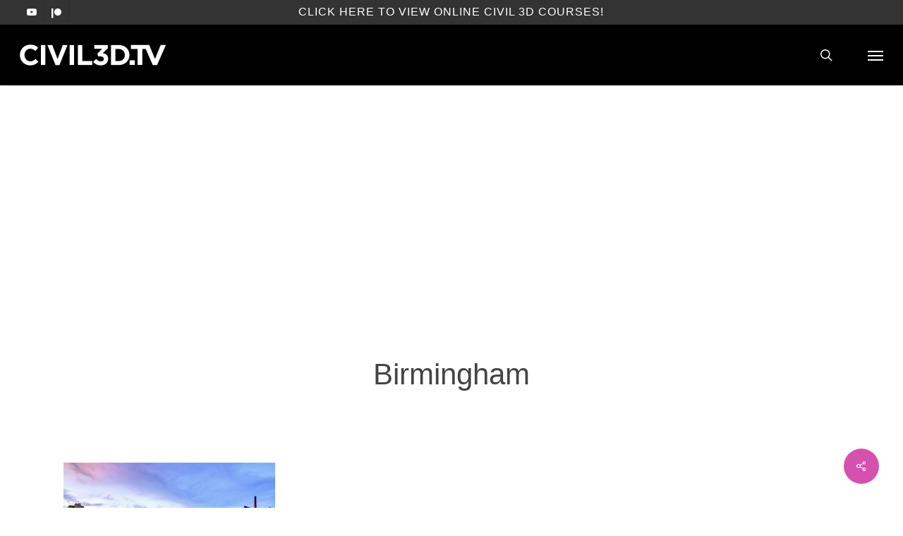

--- FILE ---
content_type: text/html; charset=UTF-8
request_url: https://civil3d.tv/autocad-civil-3d-classes-in-birmingham-al/birmingham-2/
body_size: 11982
content:
<!doctype html>
<html lang="en" class="no-js">
<head>
	<meta charset="UTF-8">
	<meta name="viewport" content="width=device-width, initial-scale=1, maximum-scale=1, user-scalable=0" /><meta name='robots' content='index, follow, max-image-preview:large, max-snippet:-1, max-video-preview:-1' />
	<style>img:is([sizes="auto" i], [sizes^="auto," i]) { contain-intrinsic-size: 3000px 1500px }</style>
	
	<!-- This site is optimized with the Yoast SEO plugin v26.1.1 - https://yoast.com/wordpress/plugins/seo/ -->
	<title>birmingham - CIVIL3D.TV</title>
	<link rel="canonical" href="https://civil3d.tv/autocad-civil-3d-classes-in-birmingham-al/birmingham-2/" />
	<meta property="og:locale" content="en_US" />
	<meta property="og:type" content="article" />
	<meta property="og:title" content="birmingham - CIVIL3D.TV" />
	<meta property="og:url" content="https://civil3d.tv/autocad-civil-3d-classes-in-birmingham-al/birmingham-2/" />
	<meta property="og:site_name" content="CIVIL3D.TV" />
	<meta property="og:image" content="https://civil3d.tv/autocad-civil-3d-classes-in-birmingham-al/birmingham-2" />
	<meta property="og:image:width" content="1920" />
	<meta property="og:image:height" content="1080" />
	<meta property="og:image:type" content="image/jpeg" />
	<meta name="twitter:card" content="summary_large_image" />
	<script type="application/ld+json" class="yoast-schema-graph">{"@context":"https://schema.org","@graph":[{"@type":"WebPage","@id":"https://civil3d.tv/autocad-civil-3d-classes-in-birmingham-al/birmingham-2/","url":"https://civil3d.tv/autocad-civil-3d-classes-in-birmingham-al/birmingham-2/","name":"birmingham - CIVIL3D.TV","isPartOf":{"@id":"https://civil3d.tv/#website"},"primaryImageOfPage":{"@id":"https://civil3d.tv/autocad-civil-3d-classes-in-birmingham-al/birmingham-2/#primaryimage"},"image":{"@id":"https://civil3d.tv/autocad-civil-3d-classes-in-birmingham-al/birmingham-2/#primaryimage"},"thumbnailUrl":"https://civil3d.tv/wp-content/uploads/2018/08/birmingham.jpg","datePublished":"2018-08-02T12:33:41+00:00","breadcrumb":{"@id":"https://civil3d.tv/autocad-civil-3d-classes-in-birmingham-al/birmingham-2/#breadcrumb"},"inLanguage":"en","potentialAction":[{"@type":"ReadAction","target":["https://civil3d.tv/autocad-civil-3d-classes-in-birmingham-al/birmingham-2/"]}]},{"@type":"ImageObject","inLanguage":"en","@id":"https://civil3d.tv/autocad-civil-3d-classes-in-birmingham-al/birmingham-2/#primaryimage","url":"https://civil3d.tv/wp-content/uploads/2018/08/birmingham.jpg","contentUrl":"https://civil3d.tv/wp-content/uploads/2018/08/birmingham.jpg","width":1920,"height":1080},{"@type":"BreadcrumbList","@id":"https://civil3d.tv/autocad-civil-3d-classes-in-birmingham-al/birmingham-2/#breadcrumb","itemListElement":[{"@type":"ListItem","position":1,"name":"Home","item":"https://civil3d.tv/"},{"@type":"ListItem","position":2,"name":"Autocad Civil 3D Classes in Birmingham, AL","item":"https://civil3d.tv/autocad-civil-3d-classes-in-birmingham-al/"},{"@type":"ListItem","position":3,"name":"birmingham"}]},{"@type":"WebSite","@id":"https://civil3d.tv/#website","url":"https://civil3d.tv/","name":"CIVIL3D.TV","description":"Civil 3D Training Courses and Free Tutorials","publisher":{"@id":"https://civil3d.tv/#organization"},"potentialAction":[{"@type":"SearchAction","target":{"@type":"EntryPoint","urlTemplate":"https://civil3d.tv/?s={search_term_string}"},"query-input":{"@type":"PropertyValueSpecification","valueRequired":true,"valueName":"search_term_string"}}],"inLanguage":"en"},{"@type":"Organization","@id":"https://civil3d.tv/#organization","name":"CIVIL3D.TV","url":"https://civil3d.tv/","logo":{"@type":"ImageObject","inLanguage":"en","@id":"https://civil3d.tv/#/schema/logo/image/","url":"https://civil3d.tv/wp-content/uploads/2022/04/cropped-profile-copy.png","contentUrl":"https://civil3d.tv/wp-content/uploads/2022/04/cropped-profile-copy.png","width":512,"height":512,"caption":"CIVIL3D.TV"},"image":{"@id":"https://civil3d.tv/#/schema/logo/image/"}}]}</script>
	<!-- / Yoast SEO plugin. -->


<link rel='dns-prefetch' href='//www.googletagmanager.com' />
<link rel='dns-prefetch' href='//fonts.googleapis.com' />
<link rel='dns-prefetch' href='//pagead2.googlesyndication.com' />
<link rel="alternate" type="application/rss+xml" title="CIVIL3D.TV &raquo; Feed" href="https://civil3d.tv/feed/" />
<script type="text/javascript">
/* <![CDATA[ */
window._wpemojiSettings = {"baseUrl":"https:\/\/s.w.org\/images\/core\/emoji\/16.0.1\/72x72\/","ext":".png","svgUrl":"https:\/\/s.w.org\/images\/core\/emoji\/16.0.1\/svg\/","svgExt":".svg","source":{"concatemoji":"https:\/\/civil3d.tv\/wp-includes\/js\/wp-emoji-release.min.js?ver=e99cf0dd409d035fef9ce9cb999d329b"}};
/*! This file is auto-generated */
!function(s,n){var o,i,e;function c(e){try{var t={supportTests:e,timestamp:(new Date).valueOf()};sessionStorage.setItem(o,JSON.stringify(t))}catch(e){}}function p(e,t,n){e.clearRect(0,0,e.canvas.width,e.canvas.height),e.fillText(t,0,0);var t=new Uint32Array(e.getImageData(0,0,e.canvas.width,e.canvas.height).data),a=(e.clearRect(0,0,e.canvas.width,e.canvas.height),e.fillText(n,0,0),new Uint32Array(e.getImageData(0,0,e.canvas.width,e.canvas.height).data));return t.every(function(e,t){return e===a[t]})}function u(e,t){e.clearRect(0,0,e.canvas.width,e.canvas.height),e.fillText(t,0,0);for(var n=e.getImageData(16,16,1,1),a=0;a<n.data.length;a++)if(0!==n.data[a])return!1;return!0}function f(e,t,n,a){switch(t){case"flag":return n(e,"\ud83c\udff3\ufe0f\u200d\u26a7\ufe0f","\ud83c\udff3\ufe0f\u200b\u26a7\ufe0f")?!1:!n(e,"\ud83c\udde8\ud83c\uddf6","\ud83c\udde8\u200b\ud83c\uddf6")&&!n(e,"\ud83c\udff4\udb40\udc67\udb40\udc62\udb40\udc65\udb40\udc6e\udb40\udc67\udb40\udc7f","\ud83c\udff4\u200b\udb40\udc67\u200b\udb40\udc62\u200b\udb40\udc65\u200b\udb40\udc6e\u200b\udb40\udc67\u200b\udb40\udc7f");case"emoji":return!a(e,"\ud83e\udedf")}return!1}function g(e,t,n,a){var r="undefined"!=typeof WorkerGlobalScope&&self instanceof WorkerGlobalScope?new OffscreenCanvas(300,150):s.createElement("canvas"),o=r.getContext("2d",{willReadFrequently:!0}),i=(o.textBaseline="top",o.font="600 32px Arial",{});return e.forEach(function(e){i[e]=t(o,e,n,a)}),i}function t(e){var t=s.createElement("script");t.src=e,t.defer=!0,s.head.appendChild(t)}"undefined"!=typeof Promise&&(o="wpEmojiSettingsSupports",i=["flag","emoji"],n.supports={everything:!0,everythingExceptFlag:!0},e=new Promise(function(e){s.addEventListener("DOMContentLoaded",e,{once:!0})}),new Promise(function(t){var n=function(){try{var e=JSON.parse(sessionStorage.getItem(o));if("object"==typeof e&&"number"==typeof e.timestamp&&(new Date).valueOf()<e.timestamp+604800&&"object"==typeof e.supportTests)return e.supportTests}catch(e){}return null}();if(!n){if("undefined"!=typeof Worker&&"undefined"!=typeof OffscreenCanvas&&"undefined"!=typeof URL&&URL.createObjectURL&&"undefined"!=typeof Blob)try{var e="postMessage("+g.toString()+"("+[JSON.stringify(i),f.toString(),p.toString(),u.toString()].join(",")+"));",a=new Blob([e],{type:"text/javascript"}),r=new Worker(URL.createObjectURL(a),{name:"wpTestEmojiSupports"});return void(r.onmessage=function(e){c(n=e.data),r.terminate(),t(n)})}catch(e){}c(n=g(i,f,p,u))}t(n)}).then(function(e){for(var t in e)n.supports[t]=e[t],n.supports.everything=n.supports.everything&&n.supports[t],"flag"!==t&&(n.supports.everythingExceptFlag=n.supports.everythingExceptFlag&&n.supports[t]);n.supports.everythingExceptFlag=n.supports.everythingExceptFlag&&!n.supports.flag,n.DOMReady=!1,n.readyCallback=function(){n.DOMReady=!0}}).then(function(){return e}).then(function(){var e;n.supports.everything||(n.readyCallback(),(e=n.source||{}).concatemoji?t(e.concatemoji):e.wpemoji&&e.twemoji&&(t(e.twemoji),t(e.wpemoji)))}))}((window,document),window._wpemojiSettings);
/* ]]> */
</script>
<style id='wp-emoji-styles-inline-css' type='text/css'>

	img.wp-smiley, img.emoji {
		display: inline !important;
		border: none !important;
		box-shadow: none !important;
		height: 1em !important;
		width: 1em !important;
		margin: 0 0.07em !important;
		vertical-align: -0.1em !important;
		background: none !important;
		padding: 0 !important;
	}
</style>
<link rel='stylesheet' id='wp-block-library-css' href='https://civil3d.tv/wp-includes/css/dist/block-library/style.min.css?ver=e99cf0dd409d035fef9ce9cb999d329b' type='text/css' media='all' />
<style id='classic-theme-styles-inline-css' type='text/css'>
/*! This file is auto-generated */
.wp-block-button__link{color:#fff;background-color:#32373c;border-radius:9999px;box-shadow:none;text-decoration:none;padding:calc(.667em + 2px) calc(1.333em + 2px);font-size:1.125em}.wp-block-file__button{background:#32373c;color:#fff;text-decoration:none}
</style>
<style id='global-styles-inline-css' type='text/css'>
:root{--wp--preset--aspect-ratio--square: 1;--wp--preset--aspect-ratio--4-3: 4/3;--wp--preset--aspect-ratio--3-4: 3/4;--wp--preset--aspect-ratio--3-2: 3/2;--wp--preset--aspect-ratio--2-3: 2/3;--wp--preset--aspect-ratio--16-9: 16/9;--wp--preset--aspect-ratio--9-16: 9/16;--wp--preset--color--black: #000000;--wp--preset--color--cyan-bluish-gray: #abb8c3;--wp--preset--color--white: #ffffff;--wp--preset--color--pale-pink: #f78da7;--wp--preset--color--vivid-red: #cf2e2e;--wp--preset--color--luminous-vivid-orange: #ff6900;--wp--preset--color--luminous-vivid-amber: #fcb900;--wp--preset--color--light-green-cyan: #7bdcb5;--wp--preset--color--vivid-green-cyan: #00d084;--wp--preset--color--pale-cyan-blue: #8ed1fc;--wp--preset--color--vivid-cyan-blue: #0693e3;--wp--preset--color--vivid-purple: #9b51e0;--wp--preset--gradient--vivid-cyan-blue-to-vivid-purple: linear-gradient(135deg,rgba(6,147,227,1) 0%,rgb(155,81,224) 100%);--wp--preset--gradient--light-green-cyan-to-vivid-green-cyan: linear-gradient(135deg,rgb(122,220,180) 0%,rgb(0,208,130) 100%);--wp--preset--gradient--luminous-vivid-amber-to-luminous-vivid-orange: linear-gradient(135deg,rgba(252,185,0,1) 0%,rgba(255,105,0,1) 100%);--wp--preset--gradient--luminous-vivid-orange-to-vivid-red: linear-gradient(135deg,rgba(255,105,0,1) 0%,rgb(207,46,46) 100%);--wp--preset--gradient--very-light-gray-to-cyan-bluish-gray: linear-gradient(135deg,rgb(238,238,238) 0%,rgb(169,184,195) 100%);--wp--preset--gradient--cool-to-warm-spectrum: linear-gradient(135deg,rgb(74,234,220) 0%,rgb(151,120,209) 20%,rgb(207,42,186) 40%,rgb(238,44,130) 60%,rgb(251,105,98) 80%,rgb(254,248,76) 100%);--wp--preset--gradient--blush-light-purple: linear-gradient(135deg,rgb(255,206,236) 0%,rgb(152,150,240) 100%);--wp--preset--gradient--blush-bordeaux: linear-gradient(135deg,rgb(254,205,165) 0%,rgb(254,45,45) 50%,rgb(107,0,62) 100%);--wp--preset--gradient--luminous-dusk: linear-gradient(135deg,rgb(255,203,112) 0%,rgb(199,81,192) 50%,rgb(65,88,208) 100%);--wp--preset--gradient--pale-ocean: linear-gradient(135deg,rgb(255,245,203) 0%,rgb(182,227,212) 50%,rgb(51,167,181) 100%);--wp--preset--gradient--electric-grass: linear-gradient(135deg,rgb(202,248,128) 0%,rgb(113,206,126) 100%);--wp--preset--gradient--midnight: linear-gradient(135deg,rgb(2,3,129) 0%,rgb(40,116,252) 100%);--wp--preset--font-size--small: 13px;--wp--preset--font-size--medium: 20px;--wp--preset--font-size--large: 36px;--wp--preset--font-size--x-large: 42px;--wp--preset--spacing--20: 0.44rem;--wp--preset--spacing--30: 0.67rem;--wp--preset--spacing--40: 1rem;--wp--preset--spacing--50: 1.5rem;--wp--preset--spacing--60: 2.25rem;--wp--preset--spacing--70: 3.38rem;--wp--preset--spacing--80: 5.06rem;--wp--preset--shadow--natural: 6px 6px 9px rgba(0, 0, 0, 0.2);--wp--preset--shadow--deep: 12px 12px 50px rgba(0, 0, 0, 0.4);--wp--preset--shadow--sharp: 6px 6px 0px rgba(0, 0, 0, 0.2);--wp--preset--shadow--outlined: 6px 6px 0px -3px rgba(255, 255, 255, 1), 6px 6px rgba(0, 0, 0, 1);--wp--preset--shadow--crisp: 6px 6px 0px rgba(0, 0, 0, 1);}:where(.is-layout-flex){gap: 0.5em;}:where(.is-layout-grid){gap: 0.5em;}body .is-layout-flex{display: flex;}.is-layout-flex{flex-wrap: wrap;align-items: center;}.is-layout-flex > :is(*, div){margin: 0;}body .is-layout-grid{display: grid;}.is-layout-grid > :is(*, div){margin: 0;}:where(.wp-block-columns.is-layout-flex){gap: 2em;}:where(.wp-block-columns.is-layout-grid){gap: 2em;}:where(.wp-block-post-template.is-layout-flex){gap: 1.25em;}:where(.wp-block-post-template.is-layout-grid){gap: 1.25em;}.has-black-color{color: var(--wp--preset--color--black) !important;}.has-cyan-bluish-gray-color{color: var(--wp--preset--color--cyan-bluish-gray) !important;}.has-white-color{color: var(--wp--preset--color--white) !important;}.has-pale-pink-color{color: var(--wp--preset--color--pale-pink) !important;}.has-vivid-red-color{color: var(--wp--preset--color--vivid-red) !important;}.has-luminous-vivid-orange-color{color: var(--wp--preset--color--luminous-vivid-orange) !important;}.has-luminous-vivid-amber-color{color: var(--wp--preset--color--luminous-vivid-amber) !important;}.has-light-green-cyan-color{color: var(--wp--preset--color--light-green-cyan) !important;}.has-vivid-green-cyan-color{color: var(--wp--preset--color--vivid-green-cyan) !important;}.has-pale-cyan-blue-color{color: var(--wp--preset--color--pale-cyan-blue) !important;}.has-vivid-cyan-blue-color{color: var(--wp--preset--color--vivid-cyan-blue) !important;}.has-vivid-purple-color{color: var(--wp--preset--color--vivid-purple) !important;}.has-black-background-color{background-color: var(--wp--preset--color--black) !important;}.has-cyan-bluish-gray-background-color{background-color: var(--wp--preset--color--cyan-bluish-gray) !important;}.has-white-background-color{background-color: var(--wp--preset--color--white) !important;}.has-pale-pink-background-color{background-color: var(--wp--preset--color--pale-pink) !important;}.has-vivid-red-background-color{background-color: var(--wp--preset--color--vivid-red) !important;}.has-luminous-vivid-orange-background-color{background-color: var(--wp--preset--color--luminous-vivid-orange) !important;}.has-luminous-vivid-amber-background-color{background-color: var(--wp--preset--color--luminous-vivid-amber) !important;}.has-light-green-cyan-background-color{background-color: var(--wp--preset--color--light-green-cyan) !important;}.has-vivid-green-cyan-background-color{background-color: var(--wp--preset--color--vivid-green-cyan) !important;}.has-pale-cyan-blue-background-color{background-color: var(--wp--preset--color--pale-cyan-blue) !important;}.has-vivid-cyan-blue-background-color{background-color: var(--wp--preset--color--vivid-cyan-blue) !important;}.has-vivid-purple-background-color{background-color: var(--wp--preset--color--vivid-purple) !important;}.has-black-border-color{border-color: var(--wp--preset--color--black) !important;}.has-cyan-bluish-gray-border-color{border-color: var(--wp--preset--color--cyan-bluish-gray) !important;}.has-white-border-color{border-color: var(--wp--preset--color--white) !important;}.has-pale-pink-border-color{border-color: var(--wp--preset--color--pale-pink) !important;}.has-vivid-red-border-color{border-color: var(--wp--preset--color--vivid-red) !important;}.has-luminous-vivid-orange-border-color{border-color: var(--wp--preset--color--luminous-vivid-orange) !important;}.has-luminous-vivid-amber-border-color{border-color: var(--wp--preset--color--luminous-vivid-amber) !important;}.has-light-green-cyan-border-color{border-color: var(--wp--preset--color--light-green-cyan) !important;}.has-vivid-green-cyan-border-color{border-color: var(--wp--preset--color--vivid-green-cyan) !important;}.has-pale-cyan-blue-border-color{border-color: var(--wp--preset--color--pale-cyan-blue) !important;}.has-vivid-cyan-blue-border-color{border-color: var(--wp--preset--color--vivid-cyan-blue) !important;}.has-vivid-purple-border-color{border-color: var(--wp--preset--color--vivid-purple) !important;}.has-vivid-cyan-blue-to-vivid-purple-gradient-background{background: var(--wp--preset--gradient--vivid-cyan-blue-to-vivid-purple) !important;}.has-light-green-cyan-to-vivid-green-cyan-gradient-background{background: var(--wp--preset--gradient--light-green-cyan-to-vivid-green-cyan) !important;}.has-luminous-vivid-amber-to-luminous-vivid-orange-gradient-background{background: var(--wp--preset--gradient--luminous-vivid-amber-to-luminous-vivid-orange) !important;}.has-luminous-vivid-orange-to-vivid-red-gradient-background{background: var(--wp--preset--gradient--luminous-vivid-orange-to-vivid-red) !important;}.has-very-light-gray-to-cyan-bluish-gray-gradient-background{background: var(--wp--preset--gradient--very-light-gray-to-cyan-bluish-gray) !important;}.has-cool-to-warm-spectrum-gradient-background{background: var(--wp--preset--gradient--cool-to-warm-spectrum) !important;}.has-blush-light-purple-gradient-background{background: var(--wp--preset--gradient--blush-light-purple) !important;}.has-blush-bordeaux-gradient-background{background: var(--wp--preset--gradient--blush-bordeaux) !important;}.has-luminous-dusk-gradient-background{background: var(--wp--preset--gradient--luminous-dusk) !important;}.has-pale-ocean-gradient-background{background: var(--wp--preset--gradient--pale-ocean) !important;}.has-electric-grass-gradient-background{background: var(--wp--preset--gradient--electric-grass) !important;}.has-midnight-gradient-background{background: var(--wp--preset--gradient--midnight) !important;}.has-small-font-size{font-size: var(--wp--preset--font-size--small) !important;}.has-medium-font-size{font-size: var(--wp--preset--font-size--medium) !important;}.has-large-font-size{font-size: var(--wp--preset--font-size--large) !important;}.has-x-large-font-size{font-size: var(--wp--preset--font-size--x-large) !important;}
:where(.wp-block-post-template.is-layout-flex){gap: 1.25em;}:where(.wp-block-post-template.is-layout-grid){gap: 1.25em;}
:where(.wp-block-columns.is-layout-flex){gap: 2em;}:where(.wp-block-columns.is-layout-grid){gap: 2em;}
:root :where(.wp-block-pullquote){font-size: 1.5em;line-height: 1.6;}
</style>
<style id='dominant-color-styles-inline-css' type='text/css'>
img[data-dominant-color]:not(.has-transparency) { background-color: var(--dominant-color); }
</style>
<link rel='stylesheet' id='salient-social-css' href='https://civil3d.tv/wp-content/plugins/salient-social/css/style.css?ver=1.2.3' type='text/css' media='all' />
<style id='salient-social-inline-css' type='text/css'>

  .sharing-default-minimal .nectar-love.loved,
  body .nectar-social[data-color-override="override"].fixed > a:before, 
  body .nectar-social[data-color-override="override"].fixed .nectar-social-inner a,
  .sharing-default-minimal .nectar-social[data-color-override="override"] .nectar-social-inner a:hover,
  .nectar-social.vertical[data-color-override="override"] .nectar-social-inner a:hover {
    background-color: #d650af;
  }
  .nectar-social.hover .nectar-love.loved,
  .nectar-social.hover > .nectar-love-button a:hover,
  .nectar-social[data-color-override="override"].hover > div a:hover,
  #single-below-header .nectar-social[data-color-override="override"].hover > div a:hover,
  .nectar-social[data-color-override="override"].hover .share-btn:hover,
  .sharing-default-minimal .nectar-social[data-color-override="override"] .nectar-social-inner a {
    border-color: #d650af;
  }
  #single-below-header .nectar-social.hover .nectar-love.loved i,
  #single-below-header .nectar-social.hover[data-color-override="override"] a:hover,
  #single-below-header .nectar-social.hover[data-color-override="override"] a:hover i,
  #single-below-header .nectar-social.hover .nectar-love-button a:hover i,
  .nectar-love:hover i,
  .hover .nectar-love:hover .total_loves,
  .nectar-love.loved i,
  .nectar-social.hover .nectar-love.loved .total_loves,
  .nectar-social.hover .share-btn:hover, 
  .nectar-social[data-color-override="override"].hover .nectar-social-inner a:hover,
  .nectar-social[data-color-override="override"].hover > div:hover span,
  .sharing-default-minimal .nectar-social[data-color-override="override"] .nectar-social-inner a:not(:hover) i,
  .sharing-default-minimal .nectar-social[data-color-override="override"] .nectar-social-inner a:not(:hover) {
    color: #d650af;
  }
</style>
<link rel='stylesheet' id='font-awesome-css' href='https://civil3d.tv/wp-content/themes/salient/css/font-awesome-legacy.min.css?ver=4.7.1' type='text/css' media='all' />
<link rel='stylesheet' id='salient-grid-system-css' href='https://civil3d.tv/wp-content/themes/salient/css/build/grid-system.css?ver=16.0.5' type='text/css' media='all' />
<link rel='stylesheet' id='main-styles-css' href='https://civil3d.tv/wp-content/themes/salient/css/build/style.css?ver=16.0.5' type='text/css' media='all' />
<style id='main-styles-inline-css' type='text/css'>
html:not(.page-trans-loaded) { background-color: #ffffff; }
</style>
<link rel='stylesheet' id='nectar-header-secondary-nav-css' href='https://civil3d.tv/wp-content/themes/salient/css/build/header/header-secondary-nav.css?ver=16.0.5' type='text/css' media='all' />
<link rel='stylesheet' id='nectar-single-styles-css' href='https://civil3d.tv/wp-content/themes/salient/css/build/single.css?ver=16.0.5' type='text/css' media='all' />
<link rel='stylesheet' id='nectar-element-recent-posts-css' href='https://civil3d.tv/wp-content/themes/salient/css/build/elements/element-recent-posts.css?ver=16.0.5' type='text/css' media='all' />
<link rel='stylesheet' id='nectar_default_font_open_sans-css' href='https://fonts.googleapis.com/css?family=Open+Sans%3A300%2C400%2C600%2C700&#038;subset=latin%2Clatin-ext' type='text/css' media='all' />
<link rel='stylesheet' id='responsive-css' href='https://civil3d.tv/wp-content/themes/salient/css/build/responsive.css?ver=16.0.5' type='text/css' media='all' />
<link rel='stylesheet' id='skin-ascend-css' href='https://civil3d.tv/wp-content/themes/salient/css/build/ascend.css?ver=16.0.5' type='text/css' media='all' />
<link rel='stylesheet' id='salient-wp-menu-dynamic-css' href='https://civil3d.tv/wp-content/uploads/salient/menu-dynamic.css?ver=37725' type='text/css' media='all' />
<link rel='stylesheet' id='dynamic-css-css' href='https://civil3d.tv/wp-content/themes/salient/css/salient-dynamic-styles.css?ver=87875' type='text/css' media='all' />
<style id='dynamic-css-inline-css' type='text/css'>
@media only screen and (min-width:1000px){body #ajax-content-wrap.no-scroll{min-height:calc(100vh - 120px);height:calc(100vh - 120px)!important;}}@media only screen and (min-width:1000px){#page-header-wrap.fullscreen-header,#page-header-wrap.fullscreen-header #page-header-bg,html:not(.nectar-box-roll-loaded) .nectar-box-roll > #page-header-bg.fullscreen-header,.nectar_fullscreen_zoom_recent_projects,#nectar_fullscreen_rows:not(.afterLoaded) > div{height:calc(100vh - 119px);}.wpb_row.vc_row-o-full-height.top-level,.wpb_row.vc_row-o-full-height.top-level > .col.span_12{min-height:calc(100vh - 119px);}html:not(.nectar-box-roll-loaded) .nectar-box-roll > #page-header-bg.fullscreen-header{top:120px;}.nectar-slider-wrap[data-fullscreen="true"]:not(.loaded),.nectar-slider-wrap[data-fullscreen="true"]:not(.loaded) .swiper-container{height:calc(100vh - 118px)!important;}.admin-bar .nectar-slider-wrap[data-fullscreen="true"]:not(.loaded),.admin-bar .nectar-slider-wrap[data-fullscreen="true"]:not(.loaded) .swiper-container{height:calc(100vh - 118px - 32px)!important;}}.admin-bar[class*="page-template-template-no-header"] .wpb_row.vc_row-o-full-height.top-level,.admin-bar[class*="page-template-template-no-header"] .wpb_row.vc_row-o-full-height.top-level > .col.span_12{min-height:calc(100vh - 32px);}body[class*="page-template-template-no-header"] .wpb_row.vc_row-o-full-height.top-level,body[class*="page-template-template-no-header"] .wpb_row.vc_row-o-full-height.top-level > .col.span_12{min-height:100vh;}@media only screen and (max-width:999px){.using-mobile-browser #nectar_fullscreen_rows:not(.afterLoaded):not([data-mobile-disable="on"]) > div{height:calc(100vh - 96px);}.using-mobile-browser .wpb_row.vc_row-o-full-height.top-level,.using-mobile-browser .wpb_row.vc_row-o-full-height.top-level > .col.span_12,[data-permanent-transparent="1"].using-mobile-browser .wpb_row.vc_row-o-full-height.top-level,[data-permanent-transparent="1"].using-mobile-browser .wpb_row.vc_row-o-full-height.top-level > .col.span_12{min-height:calc(100vh - 96px);}html:not(.nectar-box-roll-loaded) .nectar-box-roll > #page-header-bg.fullscreen-header,.nectar_fullscreen_zoom_recent_projects,.nectar-slider-wrap[data-fullscreen="true"]:not(.loaded),.nectar-slider-wrap[data-fullscreen="true"]:not(.loaded) .swiper-container,#nectar_fullscreen_rows:not(.afterLoaded):not([data-mobile-disable="on"]) > div{height:calc(100vh - 43px);}.wpb_row.vc_row-o-full-height.top-level,.wpb_row.vc_row-o-full-height.top-level > .col.span_12{min-height:calc(100vh - 43px);}body[data-transparent-header="false"] #ajax-content-wrap.no-scroll{min-height:calc(100vh - 43px);height:calc(100vh - 43px);}}.screen-reader-text,.nectar-skip-to-content:not(:focus){border:0;clip:rect(1px,1px,1px,1px);clip-path:inset(50%);height:1px;margin:-1px;overflow:hidden;padding:0;position:absolute!important;width:1px;word-wrap:normal!important;}.row .col img:not([srcset]){width:auto;}.row .col img.img-with-animation.nectar-lazy:not([srcset]){width:100%;}
//.mikeQuote p {font-weight:bold; font-style:italic;}
.mikeQuote h4 {padding-bottom:20px;}

#call-to-action .container span {font-size:35px;}

body .ginput_container {
    background-color: white;
}

.small-txt {
    font-size: 16px;
    line-height: 1.2em;
}

.related.products {
  display: none;
}
</style>
<link rel='stylesheet' id='redux-google-fonts-salient_redux-css' href='https://fonts.googleapis.com/css?family=Libre+Baskerville%3A400italic%7CMerriweather&#038;ver=6.8.3' type='text/css' media='all' />
<script type="text/javascript" src="https://civil3d.tv/wp-includes/js/jquery/jquery.min.js?ver=3.7.1" id="jquery-core-js"></script>
<script type="text/javascript" src="https://civil3d.tv/wp-includes/js/jquery/jquery-migrate.min.js?ver=3.4.1" id="jquery-migrate-js"></script>

<!-- Google tag (gtag.js) snippet added by Site Kit -->
<!-- Google Analytics snippet added by Site Kit -->
<script type="text/javascript" src="https://www.googletagmanager.com/gtag/js?id=GT-WK2RM7T" id="google_gtagjs-js" async></script>
<script type="text/javascript" id="google_gtagjs-js-after">
/* <![CDATA[ */
window.dataLayer = window.dataLayer || [];function gtag(){dataLayer.push(arguments);}
gtag("set","linker",{"domains":["civil3d.tv"]});
gtag("js", new Date());
gtag("set", "developer_id.dZTNiMT", true);
gtag("config", "GT-WK2RM7T");
/* ]]> */
</script>
<link rel="https://api.w.org/" href="https://civil3d.tv/wp-json/" /><link rel="alternate" title="JSON" type="application/json" href="https://civil3d.tv/wp-json/wp/v2/media/597" /><link rel="alternate" title="oEmbed (JSON)" type="application/json+oembed" href="https://civil3d.tv/wp-json/oembed/1.0/embed?url=https%3A%2F%2Fcivil3d.tv%2Fautocad-civil-3d-classes-in-birmingham-al%2Fbirmingham-2%2F" />
<link rel="alternate" title="oEmbed (XML)" type="text/xml+oembed" href="https://civil3d.tv/wp-json/oembed/1.0/embed?url=https%3A%2F%2Fcivil3d.tv%2Fautocad-civil-3d-classes-in-birmingham-al%2Fbirmingham-2%2F&#038;format=xml" />
<meta name="generator" content="dominant-color-images 1.2.0">
<meta name="generator" content="Site Kit by Google 1.163.0" /><meta name="generator" content="performance-lab 4.0.0; plugins: dominant-color-images, webp-uploads">
<meta name="generator" content="webp-uploads 2.6.0">
<script type="text/javascript"> var root = document.getElementsByTagName( "html" )[0]; root.setAttribute( "class", "js" ); </script>
<!-- Google AdSense meta tags added by Site Kit -->
<meta name="google-adsense-platform-account" content="ca-host-pub-2644536267352236">
<meta name="google-adsense-platform-domain" content="sitekit.withgoogle.com">
<!-- End Google AdSense meta tags added by Site Kit -->
<meta name="generator" content="Powered by WPBakery Page Builder - drag and drop page builder for WordPress."/>

<!-- Google AdSense snippet added by Site Kit -->
<script type="text/javascript" async="async" src="https://pagead2.googlesyndication.com/pagead/js/adsbygoogle.js?client=ca-pub-0024363101186366&amp;host=ca-host-pub-2644536267352236" crossorigin="anonymous"></script>

<!-- End Google AdSense snippet added by Site Kit -->
<link rel="icon" href="https://civil3d.tv/wp-content/uploads/2022/04/cropped-profile-copy-32x32.png" sizes="32x32" />
<link rel="icon" href="https://civil3d.tv/wp-content/uploads/2022/04/cropped-profile-copy-192x192.png" sizes="192x192" />
<link rel="apple-touch-icon" href="https://civil3d.tv/wp-content/uploads/2022/04/cropped-profile-copy-180x180.png" />
<meta name="msapplication-TileImage" content="https://civil3d.tv/wp-content/uploads/2022/04/cropped-profile-copy-270x270.png" />
		<style type="text/css" id="wp-custom-css">
			div.clear
{clear: left;}		</style>
		<noscript><style> .wpb_animate_when_almost_visible { opacity: 1; }</style></noscript></head><body data-rsssl=1 class="attachment wp-singular attachment-template-default single single-attachment postid-597 attachmentid-597 attachment-jpeg wp-theme-salient ascend wpb-js-composer js-comp-ver-6.13.1 vc_responsive" data-footer-reveal="false" data-footer-reveal-shadow="none" data-header-format="default" data-body-border="off" data-boxed-style="" data-header-breakpoint="1450" data-dropdown-style="minimal" data-cae="linear" data-cad="650" data-megamenu-width="contained" data-aie="zoom-out" data-ls="magnific" data-apte="standard" data-hhun="1" data-fancy-form-rcs="default" data-form-style="default" data-form-submit="default" data-is="minimal" data-button-style="default" data-user-account-button="false" data-flex-cols="true" data-col-gap="default" data-header-inherit-rc="false" data-header-search="true" data-animated-anchors="true" data-ajax-transitions="true" data-full-width-header="true" data-slide-out-widget-area="true" data-slide-out-widget-area-style="slide-out-from-right" data-user-set-ocm="off" data-loading-animation="spin" data-bg-header="false" data-responsive="1" data-ext-responsive="true" data-ext-padding="90" data-header-resize="0" data-header-color="custom" data-transparent-header="false" data-cart="false" data-remove-m-parallax="" data-remove-m-video-bgs="" data-m-animate="0" data-force-header-trans-color="light" data-smooth-scrolling="0" data-permanent-transparent="false" >
	
	<script type="text/javascript">
	 (function(window, document) {

		 if(navigator.userAgent.match(/(Android|iPod|iPhone|iPad|BlackBerry|IEMobile|Opera Mini)/)) {
			 document.body.className += " using-mobile-browser mobile ";
		 }

		 if( !("ontouchstart" in window) ) {

			 var body = document.querySelector("body");
			 var winW = window.innerWidth;
			 var bodyW = body.clientWidth;

			 if (winW > bodyW + 4) {
				 body.setAttribute("style", "--scroll-bar-w: " + (winW - bodyW - 4) + "px");
			 } else {
				 body.setAttribute("style", "--scroll-bar-w: 0px");
			 }
		 }

	 })(window, document);
   </script><a href="#ajax-content-wrap" class="nectar-skip-to-content">Skip to main content</a><div id="ajax-loading-screen" data-disable-mobile="1" data-disable-fade-on-click="0" data-effect="standard" data-method="standard"><div class="loading-icon spin"></div></div>	
	<div id="header-space"  data-header-mobile-fixed='1'></div> 
	
		<div id="header-outer" data-has-menu="true" data-has-buttons="yes" data-header-button_style="default" data-using-pr-menu="false" data-mobile-fixed="1" data-ptnm="false" data-lhe="animated_underline" data-user-set-bg="#000000" data-format="default" data-permanent-transparent="false" data-megamenu-rt="1" data-remove-fixed="0" data-header-resize="0" data-cart="false" data-transparency-option="0" data-box-shadow="small" data-shrink-num="1" data-using-secondary="1" data-using-logo="1" data-logo-height="30" data-m-logo-height="20" data-padding="28" data-full-width="true" data-condense="false" >
			
	<div id="header-secondary-outer" class="default" data-mobile="default" data-remove-fixed="0" data-lhe="animated_underline" data-secondary-text="true" data-full-width="true" data-mobile-fixed="1" data-permanent-transparent="false" >
		<div class="container">
			<nav>
				<ul id="social"><li><a target="_blank" rel="noopener" href="https://www.youtube.com/channel/UCGySuD62TAVVaKKB5-rogqw"><span class="screen-reader-text">youtube</span><i class="fa fa-youtube-play" aria-hidden="true"></i> </a></li><li><a target="_blank" rel="noopener" href="https://www.patreon.com/civil3dtv"><span class="screen-reader-text">patreon</span><i class="icon-salient-patreon" aria-hidden="true"></i> </a></li></ul><div class="nectar-center-text"><a href="https://watch.civil3d.tv/browse">Click here to view Online Civil 3D Courses!</a></div>				
			</nav>
		</div>
	</div>
	

<header id="top">
	<div class="container">
		<div class="row">
			<div class="col span_3">
								<a id="logo" href="https://civil3d.tv" data-supplied-ml-starting-dark="false" data-supplied-ml-starting="false" data-supplied-ml="false" >
					<img class="stnd skip-lazy default-logo dark-version" width="207" height="30" alt="CIVIL3D.TV" src="https://civil3d.tv/wp-content/uploads/2022/04/logo_shapes-civil3d-tv-copy-1.png" srcset="https://civil3d.tv/wp-content/uploads/2022/04/logo_shapes-civil3d-tv-copy-1.png 1x, https://civil3d.tv/wp-content/uploads/2022/04/logo_shapes-civil3d-tv-copy-1.png 2x" />				</a>
							</div><!--/span_3-->

			<div class="col span_9 col_last">
									<div class="nectar-mobile-only mobile-header"><div class="inner"></div></div>
									<a class="mobile-search" href="#searchbox"><span class="nectar-icon icon-salient-search" aria-hidden="true"></span><span class="screen-reader-text">search</span></a>
														<div class="slide-out-widget-area-toggle mobile-icon slide-out-from-right" data-custom-color="false" data-icon-animation="simple-transform">
						<div> <a href="#sidewidgetarea" role="button" aria-label="Navigation Menu" aria-expanded="false" class="closed">
							<span class="screen-reader-text">Menu</span><span aria-hidden="true"> <i class="lines-button x2"> <i class="lines"></i> </i> </span>
						</a></div>
					</div>
				
									<nav>
													<ul class="sf-menu">
								<li id="menu-item-1610" class="menu-item menu-item-type-post_type menu-item-object-page nectar-regular-menu-item menu-item-1610"><a href="https://civil3d.tv/the-instructor/"><span class="menu-title-text">The Instructor</span></a></li>
<li id="menu-item-3645" class="menu-item menu-item-type-post_type menu-item-object-page nectar-regular-menu-item menu-item-3645"><a href="https://civil3d.tv/faq/"><span class="menu-title-text">FAQ</span></a></li>
<li id="menu-item-2966" class="menu-item menu-item-type-custom menu-item-object-custom menu-item-has-children nectar-regular-menu-item menu-item-2966"><a href="#"><span class="menu-title-text">Techniques</span></a>
<ul class="sub-menu">
	<li id="menu-item-3026" class="menu-item menu-item-type-custom menu-item-object-custom menu-item-has-children nectar-regular-menu-item menu-item-3026"><a href="https://watch.civil3d.tv/site-design-courses"><span class="menu-title-text">Site Design</span><span class="sf-sub-indicator"><i class="fa fa-angle-right icon-in-menu" aria-hidden="true"></i></span></a>
	<ul class="sub-menu">
		<li id="menu-item-3063" class="menu-item menu-item-type-custom menu-item-object-custom nectar-regular-menu-item menu-item-3063"><a href="https://watch.civil3d.tv/due-diligence"><span class="menu-title-text">Due Diligence</span></a></li>
		<li id="menu-item-3064" class="menu-item menu-item-type-custom menu-item-object-custom nectar-regular-menu-item menu-item-3064"><a href="https://watch.civil3d.tv/true-up-property-for-layout"><span class="menu-title-text">True Up Property</span></a></li>
	</ul>
</li>
	<li id="menu-item-3027" class="menu-item menu-item-type-custom menu-item-object-custom menu-item-has-children nectar-regular-menu-item menu-item-3027"><a href="https://watch.civil3d.tv/grading-design-courses"><span class="menu-title-text">Grading Design</span><span class="sf-sub-indicator"><i class="fa fa-angle-right icon-in-menu" aria-hidden="true"></i></span></a>
	<ul class="sub-menu">
		<li id="menu-item-3080" class="menu-item menu-item-type-custom menu-item-object-custom nectar-regular-menu-item menu-item-3080"><a href="https://watch.civil3d.tv/basic-surface-creation"><span class="menu-title-text">Basic Surface Creation</span></a></li>
		<li id="menu-item-3028" class="menu-item menu-item-type-custom menu-item-object-custom nectar-regular-menu-item menu-item-3028"><a href="https://watch.civil3d.tv/residential-lot-grading"><span class="menu-title-text">Residential Lot Grading</span></a></li>
		<li id="menu-item-3029" class="menu-item menu-item-type-custom menu-item-object-custom nectar-regular-menu-item menu-item-3029"><a href="https://watch.civil3d.tv/parking-lot-grading"><span class="menu-title-text">Parking Lot Grading</span></a></li>
	</ul>
</li>
	<li id="menu-item-3476" class="menu-item menu-item-type-custom menu-item-object-custom menu-item-has-children nectar-regular-menu-item menu-item-3476"><a href="https://watch.civil3d.tv/survey-processing-1"><span class="menu-title-text">Survey</span><span class="sf-sub-indicator"><i class="fa fa-angle-right icon-in-menu" aria-hidden="true"></i></span></a>
	<ul class="sub-menu">
		<li id="menu-item-3477" class="menu-item menu-item-type-custom menu-item-object-custom nectar-regular-menu-item menu-item-3477"><a href="https://watch.civil3d.tv/survey-conversion"><span class="menu-title-text">Survey Conversion</span></a></li>
	</ul>
</li>
</ul>
</li>
<li id="menu-item-2003" class="menu-item menu-item-type-custom menu-item-object-custom menu-item-has-children nectar-regular-menu-item menu-item-2003"><a href="https://watch.civil3d.tv/browse"><span class="menu-title-text">Free Courses</span></a>
<ul class="sub-menu">
	<li id="menu-item-2949" class="menu-item menu-item-type-custom menu-item-object-custom nectar-regular-menu-item menu-item-2949"><a href="https://watch.civil3d.tv/interface-courses"><span class="menu-title-text">Interface</span></a></li>
	<li id="menu-item-2970" class="menu-item menu-item-type-custom menu-item-object-custom nectar-regular-menu-item menu-item-2970"><a href="https://watch.civil3d.tv/point-courses"><span class="menu-title-text">Points</span></a></li>
	<li id="menu-item-2968" class="menu-item menu-item-type-custom menu-item-object-custom nectar-regular-menu-item menu-item-2968"><a href="https://watch.civil3d.tv/surfaces-courses"><span class="menu-title-text">Surfaces</span></a></li>
	<li id="menu-item-2971" class="menu-item menu-item-type-custom menu-item-object-custom nectar-regular-menu-item menu-item-2971"><a href="https://watch.civil3d.tv/data-shortcuts-courses"><span class="menu-title-text">Data Shortcuts</span></a></li>
	<li id="menu-item-2972" class="menu-item menu-item-type-custom menu-item-object-custom nectar-regular-menu-item menu-item-2972"><a href="https://watch.civil3d.tv/profiles-courses"><span class="menu-title-text">Profiles</span></a></li>
	<li id="menu-item-2973" class="menu-item menu-item-type-custom menu-item-object-custom nectar-regular-menu-item menu-item-2973"><a href="https://watch.civil3d.tv/parcels-courses"><span class="menu-title-text">Parcels</span></a></li>
	<li id="menu-item-2974" class="menu-item menu-item-type-custom menu-item-object-custom nectar-regular-menu-item menu-item-2974"><a href="https://watch.civil3d.tv/grading-courses"><span class="menu-title-text">Grading Objects</span></a></li>
	<li id="menu-item-2975" class="menu-item menu-item-type-custom menu-item-object-custom nectar-regular-menu-item menu-item-2975"><a href="https://watch.civil3d.tv/corridor-assembly-courses"><span class="menu-title-text">Corridor Assemblies</span></a></li>
	<li id="menu-item-2976" class="menu-item menu-item-type-custom menu-item-object-custom nectar-regular-menu-item menu-item-2976"><a href="https://watch.civil3d.tv/corridor-courses"><span class="menu-title-text">Corridors</span></a></li>
	<li id="menu-item-2977" class="menu-item menu-item-type-custom menu-item-object-custom nectar-regular-menu-item menu-item-2977"><a href="https://watch.civil3d.tv/intersections-courses"><span class="menu-title-text">Intersections</span></a></li>
	<li id="menu-item-2978" class="menu-item menu-item-type-custom menu-item-object-custom nectar-regular-menu-item menu-item-2978"><a href="https://watch.civil3d.tv/section-views-courses"><span class="menu-title-text">Section Views</span></a></li>
	<li id="menu-item-2979" class="menu-item menu-item-type-custom menu-item-object-custom nectar-regular-menu-item menu-item-2979"><a href="https://watch.civil3d.tv/material-calculations-courses"><span class="menu-title-text">Material Calculations</span></a></li>
	<li id="menu-item-2969" class="menu-item menu-item-type-custom menu-item-object-custom nectar-regular-menu-item menu-item-2969"><a href="https://watch.civil3d.tv/pipe-networks-courses"><span class="menu-title-text">Pipe Networks</span></a></li>
	<li id="menu-item-2980" class="menu-item menu-item-type-custom menu-item-object-custom nectar-regular-menu-item menu-item-2980"><a href="https://watch.civil3d.tv/labels-and-tables-courses"><span class="menu-title-text">Labels and Tables</span></a></li>
	<li id="menu-item-2981" class="menu-item menu-item-type-custom menu-item-object-custom nectar-regular-menu-item menu-item-2981"><a href="https://watch.civil3d.tv/plan-production-courses"><span class="menu-title-text">Plan Production Tools</span></a></li>
</ul>
</li>
<li id="menu-item-3776" class="menu-item menu-item-type-taxonomy menu-item-object-category nectar-regular-menu-item menu-item-3776"><a href="https://civil3d.tv/category/free-sessions/"><span class="menu-title-text">Free Sessions</span></a></li>
<li id="menu-item-2919" class="menu-item menu-item-type-custom menu-item-object-custom nectar-regular-menu-item menu-item-2919"><a href="https://civil3d.tv/free-tutorials/"><span class="menu-title-text">Free Tutorials</span></a></li>
<li id="menu-item-2001" class="menu-item menu-item-type-custom menu-item-object-custom button_solid_color menu-item-2001"><a href="https://watch.civil3d.tv/"><span class="menu-title-text">Start Free Trial</span></a></li>
							</ul>
													<ul class="buttons sf-menu" data-user-set-ocm="off">

								<li id="search-btn"><div><a href="#searchbox"><span class="icon-salient-search" aria-hidden="true"></span><span class="screen-reader-text">search</span></a></div> </li>
							</ul>
						
					</nav>

					
				</div><!--/span_9-->

				
			</div><!--/row-->
					</div><!--/container-->
	</header>		
	</div>
	
<div id="search-outer" class="nectar">
	<div id="search">
		<div class="container">
			 <div id="search-box">
				 <div class="inner-wrap">
					 <div class="col span_12">
						  <form role="search" action="https://civil3d.tv/" method="GET">
															<input type="text" name="s" id="s" value="Start Typing..." aria-label="Search" data-placeholder="Start Typing..." />
							
						
												</form>
					</div><!--/span_12-->
				</div><!--/inner-wrap-->
			 </div><!--/search-box-->
			 <div id="close"><a href="#"><span class="screen-reader-text">Close Search</span>
				<span class="icon-salient-x" aria-hidden="true"></span>				 </a></div>
		 </div><!--/container-->
	</div><!--/search-->
</div><!--/search-outer-->
	<div id="ajax-content-wrap">


<div class="container-wrap no-sidebar" data-midnight="dark" data-remove-post-date="0" data-remove-post-author="1" data-remove-post-comment-number="1">
	<div class="container main-content">

		
	  <div class="row heading-title hentry" data-header-style="default_minimal">
		<div class="col span_12 section-title blog-title">
										  <h1 class="entry-title">birmingham</h1>

					</div><!--/section-title-->
	  </div><!--/row-->

	
		<div class="row">

			
			<div class="post-area col  span_12 col_last" role="main">

			
<article id="post-597" class="post-597 attachment type-attachment status-inherit">
  
  <div class="inner-wrap">

		<div class="post-content" data-hide-featured-media="1">
      
        <div class="content-inner"><p class="attachment"><a href='https://civil3d.tv/wp-content/uploads/2018/08/birmingham.jpg'><img fetchpriority="high" decoding="async" width="300" height="169" src="https://civil3d.tv/wp-content/uploads/2018/08/birmingham-300x169.jpg" class="attachment-medium size-medium" alt="" srcset="https://civil3d.tv/wp-content/uploads/2018/08/birmingham-300x169.jpg 300w, https://civil3d.tv/wp-content/uploads/2018/08/birmingham-600x338.jpg 600w, https://civil3d.tv/wp-content/uploads/2018/08/birmingham-768x432.jpg 768w, https://civil3d.tv/wp-content/uploads/2018/08/birmingham-1024x576.jpg 1024w, https://civil3d.tv/wp-content/uploads/2018/08/birmingham.jpg 1920w" sizes="(max-width: 300px) 100vw, 300px" /></a></p>
</div>        
      </div><!--/post-content-->
      
    </div><!--/inner-wrap-->
    
</article>
		</div><!--/post-area-->

			
		</div><!--/row-->

		<div class="row">

			
			<div class="comments-section" data-author-bio="false">
							</div>

		</div><!--/row-->

	</div><!--/container main-content-->
	</div><!--/container-wrap-->

<div class="nectar-social fixed" data-position="" data-rm-love="0" data-color-override="override"><a href="#"><i class="icon-default-style steadysets-icon-share"></i></a><div class="nectar-social-inner"><a class='facebook-share nectar-sharing' href='#' title='Share this'> <i class='fa fa-facebook'></i> <span class='social-text'>Share</span> </a><a class='twitter-share nectar-sharing' href='#' title='Tweet this'> <i class='fa fa-twitter'></i> <span class='social-text'>Tweet</span> </a><a class='linkedin-share nectar-sharing' href='#' title='Share this'> <i class='fa fa-linkedin'></i> <span class='social-text'>Share</span> </a><a class='pinterest-share nectar-sharing' href='#' title='Pin this'> <i class='fa fa-pinterest'></i> <span class='social-text'>Pin</span> </a></div></div>
<div id="footer-outer" data-midnight="light" data-cols="4" data-custom-color="false" data-disable-copyright="false" data-matching-section-color="true" data-copyright-line="false" data-using-bg-img="false" data-bg-img-overlay="0.8" data-full-width="false" data-using-widget-area="false" data-link-hover="default">
	
	
<div id="call-to-action">
	<div class="container">
		  <div class="triangle"></div>
		  <span> Become A Civil 3D All-Access Subscriber Today! </span>
		  <a class="nectar-button 
		  see-through" data-color-override="false" href="https://watch.civil3d.tv/">
		  START FREE TRIAL		</a>
	</div>
</div>

	
  <div class="row" id="copyright" data-layout="default">
	
	<div class="container">
	   
				<div class="col span_5">
		   
			<p>&copy; 2026 CIVIL3D.TV. All Rights Reserved, <a href="http://charlesellison.com">Ellisondustries.</a></p>
		</div><!--/span_5-->
			   
	  <div class="col span_7 col_last">
      <ul class="social">
        <li><a target="_blank" rel="noopener" href="https://www.youtube.com/channel/UCGySuD62TAVVaKKB5-rogqw"><span class="screen-reader-text">youtube</span><i class="fa fa-youtube-play" aria-hidden="true"></i></a></li>      </ul>
	  </div><!--/span_7-->
    
	  	
	</div><!--/container-->
  </div><!--/row-->
		
</div><!--/footer-outer-->


	<div id="slide-out-widget-area-bg" class="slide-out-from-right light">
				</div>

		<div id="slide-out-widget-area" class="slide-out-from-right" data-dropdown-func="default" data-back-txt="Back">

			
			<div class="inner" data-prepend-menu-mobile="false">

				<a class="slide_out_area_close" href="#"><span class="screen-reader-text">Close Menu</span>
					<span class="icon-salient-x icon-default-style"></span>				</a>


									<div class="off-canvas-menu-container mobile-only" role="navigation">

						<div class="secondary-header-text"><a href="https://watch.civil3d.tv/browse">Click here to view Online Civil 3D Courses!</a></div>
						<ul class="menu">
							<li class="menu-item menu-item-type-post_type menu-item-object-page menu-item-1610"><a href="https://civil3d.tv/the-instructor/">The Instructor</a></li>
<li class="menu-item menu-item-type-post_type menu-item-object-page menu-item-3645"><a href="https://civil3d.tv/faq/">FAQ</a></li>
<li class="menu-item menu-item-type-custom menu-item-object-custom menu-item-has-children menu-item-2966"><a href="#">Techniques</a>
<ul class="sub-menu">
	<li class="menu-item menu-item-type-custom menu-item-object-custom menu-item-has-children menu-item-3026"><a href="https://watch.civil3d.tv/site-design-courses">Site Design</a>
	<ul class="sub-menu">
		<li class="menu-item menu-item-type-custom menu-item-object-custom menu-item-3063"><a href="https://watch.civil3d.tv/due-diligence">Due Diligence</a></li>
		<li class="menu-item menu-item-type-custom menu-item-object-custom menu-item-3064"><a href="https://watch.civil3d.tv/true-up-property-for-layout">True Up Property</a></li>
	</ul>
</li>
	<li class="menu-item menu-item-type-custom menu-item-object-custom menu-item-has-children menu-item-3027"><a href="https://watch.civil3d.tv/grading-design-courses">Grading Design</a>
	<ul class="sub-menu">
		<li class="menu-item menu-item-type-custom menu-item-object-custom menu-item-3080"><a href="https://watch.civil3d.tv/basic-surface-creation">Basic Surface Creation</a></li>
		<li class="menu-item menu-item-type-custom menu-item-object-custom menu-item-3028"><a href="https://watch.civil3d.tv/residential-lot-grading">Residential Lot Grading</a></li>
		<li class="menu-item menu-item-type-custom menu-item-object-custom menu-item-3029"><a href="https://watch.civil3d.tv/parking-lot-grading">Parking Lot Grading</a></li>
	</ul>
</li>
	<li class="menu-item menu-item-type-custom menu-item-object-custom menu-item-has-children menu-item-3476"><a href="https://watch.civil3d.tv/survey-processing-1">Survey</a>
	<ul class="sub-menu">
		<li class="menu-item menu-item-type-custom menu-item-object-custom menu-item-3477"><a href="https://watch.civil3d.tv/survey-conversion">Survey Conversion</a></li>
	</ul>
</li>
</ul>
</li>
<li class="menu-item menu-item-type-custom menu-item-object-custom menu-item-has-children menu-item-2003"><a href="https://watch.civil3d.tv/browse">Free Courses</a>
<ul class="sub-menu">
	<li class="menu-item menu-item-type-custom menu-item-object-custom menu-item-2949"><a href="https://watch.civil3d.tv/interface-courses">Interface</a></li>
	<li class="menu-item menu-item-type-custom menu-item-object-custom menu-item-2970"><a href="https://watch.civil3d.tv/point-courses">Points</a></li>
	<li class="menu-item menu-item-type-custom menu-item-object-custom menu-item-2968"><a href="https://watch.civil3d.tv/surfaces-courses">Surfaces</a></li>
	<li class="menu-item menu-item-type-custom menu-item-object-custom menu-item-2971"><a href="https://watch.civil3d.tv/data-shortcuts-courses">Data Shortcuts</a></li>
	<li class="menu-item menu-item-type-custom menu-item-object-custom menu-item-2972"><a href="https://watch.civil3d.tv/profiles-courses">Profiles</a></li>
	<li class="menu-item menu-item-type-custom menu-item-object-custom menu-item-2973"><a href="https://watch.civil3d.tv/parcels-courses">Parcels</a></li>
	<li class="menu-item menu-item-type-custom menu-item-object-custom menu-item-2974"><a href="https://watch.civil3d.tv/grading-courses">Grading Objects</a></li>
	<li class="menu-item menu-item-type-custom menu-item-object-custom menu-item-2975"><a href="https://watch.civil3d.tv/corridor-assembly-courses">Corridor Assemblies</a></li>
	<li class="menu-item menu-item-type-custom menu-item-object-custom menu-item-2976"><a href="https://watch.civil3d.tv/corridor-courses">Corridors</a></li>
	<li class="menu-item menu-item-type-custom menu-item-object-custom menu-item-2977"><a href="https://watch.civil3d.tv/intersections-courses">Intersections</a></li>
	<li class="menu-item menu-item-type-custom menu-item-object-custom menu-item-2978"><a href="https://watch.civil3d.tv/section-views-courses">Section Views</a></li>
	<li class="menu-item menu-item-type-custom menu-item-object-custom menu-item-2979"><a href="https://watch.civil3d.tv/material-calculations-courses">Material Calculations</a></li>
	<li class="menu-item menu-item-type-custom menu-item-object-custom menu-item-2969"><a href="https://watch.civil3d.tv/pipe-networks-courses">Pipe Networks</a></li>
	<li class="menu-item menu-item-type-custom menu-item-object-custom menu-item-2980"><a href="https://watch.civil3d.tv/labels-and-tables-courses">Labels and Tables</a></li>
	<li class="menu-item menu-item-type-custom menu-item-object-custom menu-item-2981"><a href="https://watch.civil3d.tv/plan-production-courses">Plan Production Tools</a></li>
</ul>
</li>
<li class="menu-item menu-item-type-taxonomy menu-item-object-category menu-item-3776"><a href="https://civil3d.tv/category/free-sessions/">Free Sessions</a></li>
<li class="menu-item menu-item-type-custom menu-item-object-custom menu-item-2919"><a href="https://civil3d.tv/free-tutorials/">Free Tutorials</a></li>
<li class="menu-item menu-item-type-custom menu-item-object-custom menu-item-2001"><a href="https://watch.civil3d.tv/">Start Free Trial</a></li>

						</ul>

						<ul class="menu secondary-header-items">
													</ul>
					</div>
					
				</div>

				<div class="bottom-meta-wrap"><ul class="off-canvas-social-links mobile-only"><li><a target="_blank" rel="noopener" href="https://www.youtube.com/channel/UCGySuD62TAVVaKKB5-rogqw"><span class="screen-reader-text">youtube</span><i class="fa fa-youtube-play" aria-hidden="true"></i> </a></li><li><a target="_blank" rel="noopener" href="https://www.patreon.com/civil3dtv"><span class="screen-reader-text">patreon</span><i class="icon-salient-patreon" aria-hidden="true"></i> </a></li></ul></div><!--/bottom-meta-wrap-->
				</div>
		
</div> <!--/ajax-content-wrap-->

	<a id="to-top" aria-label="Back to top" href="#" class="mobile-disabled"><i role="presentation" class="fa fa-angle-up"></i></a>
	<script type="speculationrules">
{"prefetch":[{"source":"document","where":{"and":[{"href_matches":"\/*"},{"not":{"href_matches":["\/wp-*.php","\/wp-admin\/*","\/wp-content\/uploads\/*","\/wp-content\/*","\/wp-content\/plugins\/*","\/wp-content\/themes\/salient\/*","\/*\\?(.+)"]}},{"not":{"selector_matches":"a[rel~=\"nofollow\"]"}},{"not":{"selector_matches":".no-prefetch, .no-prefetch a"}}]},"eagerness":"conservative"}]}
</script>
<link data-pagespeed-no-defer data-nowprocket data-wpacu-skip data-no-optimize data-noptimize rel='stylesheet' id='main-styles-non-critical-css' href='https://civil3d.tv/wp-content/themes/salient/css/build/style-non-critical.css?ver=16.0.5' type='text/css' media='all' />
<link data-pagespeed-no-defer data-nowprocket data-wpacu-skip data-no-optimize data-noptimize rel='stylesheet' id='magnific-css' href='https://civil3d.tv/wp-content/themes/salient/css/build/plugins/magnific.css?ver=8.6.0' type='text/css' media='all' />
<link data-pagespeed-no-defer data-nowprocket data-wpacu-skip data-no-optimize data-noptimize rel='stylesheet' id='nectar-ocm-core-css' href='https://civil3d.tv/wp-content/themes/salient/css/build/off-canvas/core.css?ver=16.0.5' type='text/css' media='all' />
<script type="text/javascript" src="https://civil3d.tv/wp-includes/js/jquery/ui/core.min.js?ver=1.13.3" id="jquery-ui-core-js"></script>
<script type="text/javascript" src="https://civil3d.tv/wp-includes/js/jquery/ui/menu.min.js?ver=1.13.3" id="jquery-ui-menu-js"></script>
<script type="text/javascript" src="https://civil3d.tv/wp-includes/js/dist/dom-ready.min.js?ver=f77871ff7694fffea381" id="wp-dom-ready-js"></script>
<script type="text/javascript" src="https://civil3d.tv/wp-includes/js/dist/hooks.min.js?ver=4d63a3d491d11ffd8ac6" id="wp-hooks-js"></script>
<script type="text/javascript" src="https://civil3d.tv/wp-includes/js/dist/i18n.min.js?ver=5e580eb46a90c2b997e6" id="wp-i18n-js"></script>
<script type="text/javascript" id="wp-i18n-js-after">
/* <![CDATA[ */
wp.i18n.setLocaleData( { 'text direction\u0004ltr': [ 'ltr' ] } );
/* ]]> */
</script>
<script type="text/javascript" src="https://civil3d.tv/wp-includes/js/dist/a11y.min.js?ver=3156534cc54473497e14" id="wp-a11y-js"></script>
<script type="text/javascript" src="https://civil3d.tv/wp-includes/js/jquery/ui/autocomplete.min.js?ver=1.13.3" id="jquery-ui-autocomplete-js"></script>
<script type="text/javascript" id="my_acsearch-js-extra">
/* <![CDATA[ */
var MyAcSearch = {"url":"https:\/\/civil3d.tv\/wp-admin\/admin-ajax.php"};
/* ]]> */
</script>
<script type="text/javascript" src="https://civil3d.tv/wp-content/themes/salient/nectar/assets/functions/ajax-search/wpss-search-suggest.js" id="my_acsearch-js"></script>
<script type="text/javascript" id="salient-social-js-extra">
/* <![CDATA[ */
var nectarLove = {"ajaxurl":"https:\/\/civil3d.tv\/wp-admin\/admin-ajax.php","postID":"597","rooturl":"https:\/\/civil3d.tv","loveNonce":"b7cc064e91"};
/* ]]> */
</script>
<script type="text/javascript" src="https://civil3d.tv/wp-content/plugins/salient-social/js/salient-social.js?ver=1.2.3" id="salient-social-js"></script>
<script type="text/javascript" src="https://civil3d.tv/wp-content/themes/salient/js/build/third-party/jquery.easing.min.js?ver=1.3" id="jquery-easing-js"></script>
<script type="text/javascript" src="https://civil3d.tv/wp-content/themes/salient/js/build/third-party/jquery.mousewheel.min.js?ver=3.1.13" id="jquery-mousewheel-js"></script>
<script type="text/javascript" src="https://civil3d.tv/wp-content/themes/salient/js/build/priority.js?ver=16.0.5" id="nectar_priority-js"></script>
<script type="text/javascript" src="https://civil3d.tv/wp-content/themes/salient/js/build/third-party/transit.min.js?ver=0.9.9" id="nectar-transit-js"></script>
<script type="text/javascript" src="https://civil3d.tv/wp-content/themes/salient/js/build/third-party/waypoints.js?ver=4.0.2" id="nectar-waypoints-js"></script>
<script type="text/javascript" src="https://civil3d.tv/wp-content/plugins/salient-portfolio/js/third-party/imagesLoaded.min.js?ver=4.1.4" id="imagesLoaded-js"></script>
<script type="text/javascript" src="https://civil3d.tv/wp-content/themes/salient/js/build/third-party/hoverintent.min.js?ver=1.9" id="hoverintent-js"></script>
<script type="text/javascript" src="https://civil3d.tv/wp-content/themes/salient/js/build/third-party/magnific.js?ver=7.0.1" id="magnific-js"></script>
<script type="text/javascript" src="https://civil3d.tv/wp-content/themes/salient/js/build/third-party/anime.min.js?ver=4.5.1" id="anime-js"></script>
<script type="text/javascript" src="https://civil3d.tv/wp-content/themes/salient/js/build/third-party/superfish.js?ver=1.5.8" id="superfish-js"></script>
<script type="text/javascript" id="nectar-frontend-js-extra">
/* <![CDATA[ */
var nectarLove = {"ajaxurl":"https:\/\/civil3d.tv\/wp-admin\/admin-ajax.php","postID":"597","rooturl":"https:\/\/civil3d.tv","disqusComments":"false","loveNonce":"b7cc064e91","mapApiKey":""};
var nectarOptions = {"delay_js":"false","quick_search":"false","react_compat":"disabled","header_entrance":"false","simplify_ocm_mobile":"0","mobile_header_format":"default","ocm_btn_position":"default","left_header_dropdown_func":"default","ajax_add_to_cart":"0","ocm_remove_ext_menu_items":"remove_images","woo_product_filter_toggle":"0","woo_sidebar_toggles":"true","woo_sticky_sidebar":"0","woo_minimal_product_hover":"default","woo_minimal_product_effect":"default","woo_related_upsell_carousel":"false","woo_product_variable_select":"default"};
var nectar_front_i18n = {"menu":"Menu","next":"Next","previous":"Previous"};
/* ]]> */
</script>
<script type="text/javascript" src="https://civil3d.tv/wp-content/themes/salient/js/build/init.js?ver=16.0.5" id="nectar-frontend-js"></script>
<script type="text/javascript" src="https://civil3d.tv/wp-content/plugins/salient-core/js/third-party/touchswipe.min.js?ver=1.0" id="touchswipe-js"></script>
</body>
</html>

--- FILE ---
content_type: text/html; charset=utf-8
request_url: https://www.google.com/recaptcha/api2/aframe
body_size: 172
content:
<!DOCTYPE HTML><html><head><meta http-equiv="content-type" content="text/html; charset=UTF-8"></head><body><script nonce="ivCEzVAtFHsA0uoAJTh5Ng">/** Anti-fraud and anti-abuse applications only. See google.com/recaptcha */ try{var clients={'sodar':'https://pagead2.googlesyndication.com/pagead/sodar?'};window.addEventListener("message",function(a){try{if(a.source===window.parent){var b=JSON.parse(a.data);var c=clients[b['id']];if(c){var d=document.createElement('img');d.src=c+b['params']+'&rc='+(localStorage.getItem("rc::a")?sessionStorage.getItem("rc::b"):"");window.document.body.appendChild(d);sessionStorage.setItem("rc::e",parseInt(sessionStorage.getItem("rc::e")||0)+1);localStorage.setItem("rc::h",'1768364955971');}}}catch(b){}});window.parent.postMessage("_grecaptcha_ready", "*");}catch(b){}</script></body></html>